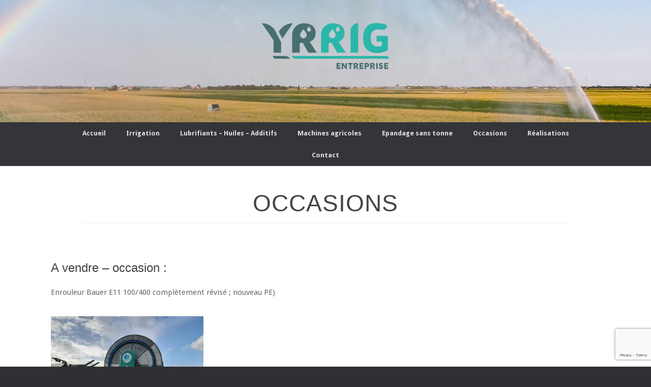

--- FILE ---
content_type: text/html; charset=utf-8
request_url: https://www.google.com/recaptcha/api2/anchor?ar=1&k=6Le4duMZAAAAANmPUfmiwHEKismsC3QAAvmK1kcN&co=aHR0cHM6Ly93d3cueXZlc3Jhc2UuYmU6NDQz&hl=en&v=PoyoqOPhxBO7pBk68S4YbpHZ&size=invisible&anchor-ms=20000&execute-ms=30000&cb=nfqfizfttj6w
body_size: 48899
content:
<!DOCTYPE HTML><html dir="ltr" lang="en"><head><meta http-equiv="Content-Type" content="text/html; charset=UTF-8">
<meta http-equiv="X-UA-Compatible" content="IE=edge">
<title>reCAPTCHA</title>
<style type="text/css">
/* cyrillic-ext */
@font-face {
  font-family: 'Roboto';
  font-style: normal;
  font-weight: 400;
  font-stretch: 100%;
  src: url(//fonts.gstatic.com/s/roboto/v48/KFO7CnqEu92Fr1ME7kSn66aGLdTylUAMa3GUBHMdazTgWw.woff2) format('woff2');
  unicode-range: U+0460-052F, U+1C80-1C8A, U+20B4, U+2DE0-2DFF, U+A640-A69F, U+FE2E-FE2F;
}
/* cyrillic */
@font-face {
  font-family: 'Roboto';
  font-style: normal;
  font-weight: 400;
  font-stretch: 100%;
  src: url(//fonts.gstatic.com/s/roboto/v48/KFO7CnqEu92Fr1ME7kSn66aGLdTylUAMa3iUBHMdazTgWw.woff2) format('woff2');
  unicode-range: U+0301, U+0400-045F, U+0490-0491, U+04B0-04B1, U+2116;
}
/* greek-ext */
@font-face {
  font-family: 'Roboto';
  font-style: normal;
  font-weight: 400;
  font-stretch: 100%;
  src: url(//fonts.gstatic.com/s/roboto/v48/KFO7CnqEu92Fr1ME7kSn66aGLdTylUAMa3CUBHMdazTgWw.woff2) format('woff2');
  unicode-range: U+1F00-1FFF;
}
/* greek */
@font-face {
  font-family: 'Roboto';
  font-style: normal;
  font-weight: 400;
  font-stretch: 100%;
  src: url(//fonts.gstatic.com/s/roboto/v48/KFO7CnqEu92Fr1ME7kSn66aGLdTylUAMa3-UBHMdazTgWw.woff2) format('woff2');
  unicode-range: U+0370-0377, U+037A-037F, U+0384-038A, U+038C, U+038E-03A1, U+03A3-03FF;
}
/* math */
@font-face {
  font-family: 'Roboto';
  font-style: normal;
  font-weight: 400;
  font-stretch: 100%;
  src: url(//fonts.gstatic.com/s/roboto/v48/KFO7CnqEu92Fr1ME7kSn66aGLdTylUAMawCUBHMdazTgWw.woff2) format('woff2');
  unicode-range: U+0302-0303, U+0305, U+0307-0308, U+0310, U+0312, U+0315, U+031A, U+0326-0327, U+032C, U+032F-0330, U+0332-0333, U+0338, U+033A, U+0346, U+034D, U+0391-03A1, U+03A3-03A9, U+03B1-03C9, U+03D1, U+03D5-03D6, U+03F0-03F1, U+03F4-03F5, U+2016-2017, U+2034-2038, U+203C, U+2040, U+2043, U+2047, U+2050, U+2057, U+205F, U+2070-2071, U+2074-208E, U+2090-209C, U+20D0-20DC, U+20E1, U+20E5-20EF, U+2100-2112, U+2114-2115, U+2117-2121, U+2123-214F, U+2190, U+2192, U+2194-21AE, U+21B0-21E5, U+21F1-21F2, U+21F4-2211, U+2213-2214, U+2216-22FF, U+2308-230B, U+2310, U+2319, U+231C-2321, U+2336-237A, U+237C, U+2395, U+239B-23B7, U+23D0, U+23DC-23E1, U+2474-2475, U+25AF, U+25B3, U+25B7, U+25BD, U+25C1, U+25CA, U+25CC, U+25FB, U+266D-266F, U+27C0-27FF, U+2900-2AFF, U+2B0E-2B11, U+2B30-2B4C, U+2BFE, U+3030, U+FF5B, U+FF5D, U+1D400-1D7FF, U+1EE00-1EEFF;
}
/* symbols */
@font-face {
  font-family: 'Roboto';
  font-style: normal;
  font-weight: 400;
  font-stretch: 100%;
  src: url(//fonts.gstatic.com/s/roboto/v48/KFO7CnqEu92Fr1ME7kSn66aGLdTylUAMaxKUBHMdazTgWw.woff2) format('woff2');
  unicode-range: U+0001-000C, U+000E-001F, U+007F-009F, U+20DD-20E0, U+20E2-20E4, U+2150-218F, U+2190, U+2192, U+2194-2199, U+21AF, U+21E6-21F0, U+21F3, U+2218-2219, U+2299, U+22C4-22C6, U+2300-243F, U+2440-244A, U+2460-24FF, U+25A0-27BF, U+2800-28FF, U+2921-2922, U+2981, U+29BF, U+29EB, U+2B00-2BFF, U+4DC0-4DFF, U+FFF9-FFFB, U+10140-1018E, U+10190-1019C, U+101A0, U+101D0-101FD, U+102E0-102FB, U+10E60-10E7E, U+1D2C0-1D2D3, U+1D2E0-1D37F, U+1F000-1F0FF, U+1F100-1F1AD, U+1F1E6-1F1FF, U+1F30D-1F30F, U+1F315, U+1F31C, U+1F31E, U+1F320-1F32C, U+1F336, U+1F378, U+1F37D, U+1F382, U+1F393-1F39F, U+1F3A7-1F3A8, U+1F3AC-1F3AF, U+1F3C2, U+1F3C4-1F3C6, U+1F3CA-1F3CE, U+1F3D4-1F3E0, U+1F3ED, U+1F3F1-1F3F3, U+1F3F5-1F3F7, U+1F408, U+1F415, U+1F41F, U+1F426, U+1F43F, U+1F441-1F442, U+1F444, U+1F446-1F449, U+1F44C-1F44E, U+1F453, U+1F46A, U+1F47D, U+1F4A3, U+1F4B0, U+1F4B3, U+1F4B9, U+1F4BB, U+1F4BF, U+1F4C8-1F4CB, U+1F4D6, U+1F4DA, U+1F4DF, U+1F4E3-1F4E6, U+1F4EA-1F4ED, U+1F4F7, U+1F4F9-1F4FB, U+1F4FD-1F4FE, U+1F503, U+1F507-1F50B, U+1F50D, U+1F512-1F513, U+1F53E-1F54A, U+1F54F-1F5FA, U+1F610, U+1F650-1F67F, U+1F687, U+1F68D, U+1F691, U+1F694, U+1F698, U+1F6AD, U+1F6B2, U+1F6B9-1F6BA, U+1F6BC, U+1F6C6-1F6CF, U+1F6D3-1F6D7, U+1F6E0-1F6EA, U+1F6F0-1F6F3, U+1F6F7-1F6FC, U+1F700-1F7FF, U+1F800-1F80B, U+1F810-1F847, U+1F850-1F859, U+1F860-1F887, U+1F890-1F8AD, U+1F8B0-1F8BB, U+1F8C0-1F8C1, U+1F900-1F90B, U+1F93B, U+1F946, U+1F984, U+1F996, U+1F9E9, U+1FA00-1FA6F, U+1FA70-1FA7C, U+1FA80-1FA89, U+1FA8F-1FAC6, U+1FACE-1FADC, U+1FADF-1FAE9, U+1FAF0-1FAF8, U+1FB00-1FBFF;
}
/* vietnamese */
@font-face {
  font-family: 'Roboto';
  font-style: normal;
  font-weight: 400;
  font-stretch: 100%;
  src: url(//fonts.gstatic.com/s/roboto/v48/KFO7CnqEu92Fr1ME7kSn66aGLdTylUAMa3OUBHMdazTgWw.woff2) format('woff2');
  unicode-range: U+0102-0103, U+0110-0111, U+0128-0129, U+0168-0169, U+01A0-01A1, U+01AF-01B0, U+0300-0301, U+0303-0304, U+0308-0309, U+0323, U+0329, U+1EA0-1EF9, U+20AB;
}
/* latin-ext */
@font-face {
  font-family: 'Roboto';
  font-style: normal;
  font-weight: 400;
  font-stretch: 100%;
  src: url(//fonts.gstatic.com/s/roboto/v48/KFO7CnqEu92Fr1ME7kSn66aGLdTylUAMa3KUBHMdazTgWw.woff2) format('woff2');
  unicode-range: U+0100-02BA, U+02BD-02C5, U+02C7-02CC, U+02CE-02D7, U+02DD-02FF, U+0304, U+0308, U+0329, U+1D00-1DBF, U+1E00-1E9F, U+1EF2-1EFF, U+2020, U+20A0-20AB, U+20AD-20C0, U+2113, U+2C60-2C7F, U+A720-A7FF;
}
/* latin */
@font-face {
  font-family: 'Roboto';
  font-style: normal;
  font-weight: 400;
  font-stretch: 100%;
  src: url(//fonts.gstatic.com/s/roboto/v48/KFO7CnqEu92Fr1ME7kSn66aGLdTylUAMa3yUBHMdazQ.woff2) format('woff2');
  unicode-range: U+0000-00FF, U+0131, U+0152-0153, U+02BB-02BC, U+02C6, U+02DA, U+02DC, U+0304, U+0308, U+0329, U+2000-206F, U+20AC, U+2122, U+2191, U+2193, U+2212, U+2215, U+FEFF, U+FFFD;
}
/* cyrillic-ext */
@font-face {
  font-family: 'Roboto';
  font-style: normal;
  font-weight: 500;
  font-stretch: 100%;
  src: url(//fonts.gstatic.com/s/roboto/v48/KFO7CnqEu92Fr1ME7kSn66aGLdTylUAMa3GUBHMdazTgWw.woff2) format('woff2');
  unicode-range: U+0460-052F, U+1C80-1C8A, U+20B4, U+2DE0-2DFF, U+A640-A69F, U+FE2E-FE2F;
}
/* cyrillic */
@font-face {
  font-family: 'Roboto';
  font-style: normal;
  font-weight: 500;
  font-stretch: 100%;
  src: url(//fonts.gstatic.com/s/roboto/v48/KFO7CnqEu92Fr1ME7kSn66aGLdTylUAMa3iUBHMdazTgWw.woff2) format('woff2');
  unicode-range: U+0301, U+0400-045F, U+0490-0491, U+04B0-04B1, U+2116;
}
/* greek-ext */
@font-face {
  font-family: 'Roboto';
  font-style: normal;
  font-weight: 500;
  font-stretch: 100%;
  src: url(//fonts.gstatic.com/s/roboto/v48/KFO7CnqEu92Fr1ME7kSn66aGLdTylUAMa3CUBHMdazTgWw.woff2) format('woff2');
  unicode-range: U+1F00-1FFF;
}
/* greek */
@font-face {
  font-family: 'Roboto';
  font-style: normal;
  font-weight: 500;
  font-stretch: 100%;
  src: url(//fonts.gstatic.com/s/roboto/v48/KFO7CnqEu92Fr1ME7kSn66aGLdTylUAMa3-UBHMdazTgWw.woff2) format('woff2');
  unicode-range: U+0370-0377, U+037A-037F, U+0384-038A, U+038C, U+038E-03A1, U+03A3-03FF;
}
/* math */
@font-face {
  font-family: 'Roboto';
  font-style: normal;
  font-weight: 500;
  font-stretch: 100%;
  src: url(//fonts.gstatic.com/s/roboto/v48/KFO7CnqEu92Fr1ME7kSn66aGLdTylUAMawCUBHMdazTgWw.woff2) format('woff2');
  unicode-range: U+0302-0303, U+0305, U+0307-0308, U+0310, U+0312, U+0315, U+031A, U+0326-0327, U+032C, U+032F-0330, U+0332-0333, U+0338, U+033A, U+0346, U+034D, U+0391-03A1, U+03A3-03A9, U+03B1-03C9, U+03D1, U+03D5-03D6, U+03F0-03F1, U+03F4-03F5, U+2016-2017, U+2034-2038, U+203C, U+2040, U+2043, U+2047, U+2050, U+2057, U+205F, U+2070-2071, U+2074-208E, U+2090-209C, U+20D0-20DC, U+20E1, U+20E5-20EF, U+2100-2112, U+2114-2115, U+2117-2121, U+2123-214F, U+2190, U+2192, U+2194-21AE, U+21B0-21E5, U+21F1-21F2, U+21F4-2211, U+2213-2214, U+2216-22FF, U+2308-230B, U+2310, U+2319, U+231C-2321, U+2336-237A, U+237C, U+2395, U+239B-23B7, U+23D0, U+23DC-23E1, U+2474-2475, U+25AF, U+25B3, U+25B7, U+25BD, U+25C1, U+25CA, U+25CC, U+25FB, U+266D-266F, U+27C0-27FF, U+2900-2AFF, U+2B0E-2B11, U+2B30-2B4C, U+2BFE, U+3030, U+FF5B, U+FF5D, U+1D400-1D7FF, U+1EE00-1EEFF;
}
/* symbols */
@font-face {
  font-family: 'Roboto';
  font-style: normal;
  font-weight: 500;
  font-stretch: 100%;
  src: url(//fonts.gstatic.com/s/roboto/v48/KFO7CnqEu92Fr1ME7kSn66aGLdTylUAMaxKUBHMdazTgWw.woff2) format('woff2');
  unicode-range: U+0001-000C, U+000E-001F, U+007F-009F, U+20DD-20E0, U+20E2-20E4, U+2150-218F, U+2190, U+2192, U+2194-2199, U+21AF, U+21E6-21F0, U+21F3, U+2218-2219, U+2299, U+22C4-22C6, U+2300-243F, U+2440-244A, U+2460-24FF, U+25A0-27BF, U+2800-28FF, U+2921-2922, U+2981, U+29BF, U+29EB, U+2B00-2BFF, U+4DC0-4DFF, U+FFF9-FFFB, U+10140-1018E, U+10190-1019C, U+101A0, U+101D0-101FD, U+102E0-102FB, U+10E60-10E7E, U+1D2C0-1D2D3, U+1D2E0-1D37F, U+1F000-1F0FF, U+1F100-1F1AD, U+1F1E6-1F1FF, U+1F30D-1F30F, U+1F315, U+1F31C, U+1F31E, U+1F320-1F32C, U+1F336, U+1F378, U+1F37D, U+1F382, U+1F393-1F39F, U+1F3A7-1F3A8, U+1F3AC-1F3AF, U+1F3C2, U+1F3C4-1F3C6, U+1F3CA-1F3CE, U+1F3D4-1F3E0, U+1F3ED, U+1F3F1-1F3F3, U+1F3F5-1F3F7, U+1F408, U+1F415, U+1F41F, U+1F426, U+1F43F, U+1F441-1F442, U+1F444, U+1F446-1F449, U+1F44C-1F44E, U+1F453, U+1F46A, U+1F47D, U+1F4A3, U+1F4B0, U+1F4B3, U+1F4B9, U+1F4BB, U+1F4BF, U+1F4C8-1F4CB, U+1F4D6, U+1F4DA, U+1F4DF, U+1F4E3-1F4E6, U+1F4EA-1F4ED, U+1F4F7, U+1F4F9-1F4FB, U+1F4FD-1F4FE, U+1F503, U+1F507-1F50B, U+1F50D, U+1F512-1F513, U+1F53E-1F54A, U+1F54F-1F5FA, U+1F610, U+1F650-1F67F, U+1F687, U+1F68D, U+1F691, U+1F694, U+1F698, U+1F6AD, U+1F6B2, U+1F6B9-1F6BA, U+1F6BC, U+1F6C6-1F6CF, U+1F6D3-1F6D7, U+1F6E0-1F6EA, U+1F6F0-1F6F3, U+1F6F7-1F6FC, U+1F700-1F7FF, U+1F800-1F80B, U+1F810-1F847, U+1F850-1F859, U+1F860-1F887, U+1F890-1F8AD, U+1F8B0-1F8BB, U+1F8C0-1F8C1, U+1F900-1F90B, U+1F93B, U+1F946, U+1F984, U+1F996, U+1F9E9, U+1FA00-1FA6F, U+1FA70-1FA7C, U+1FA80-1FA89, U+1FA8F-1FAC6, U+1FACE-1FADC, U+1FADF-1FAE9, U+1FAF0-1FAF8, U+1FB00-1FBFF;
}
/* vietnamese */
@font-face {
  font-family: 'Roboto';
  font-style: normal;
  font-weight: 500;
  font-stretch: 100%;
  src: url(//fonts.gstatic.com/s/roboto/v48/KFO7CnqEu92Fr1ME7kSn66aGLdTylUAMa3OUBHMdazTgWw.woff2) format('woff2');
  unicode-range: U+0102-0103, U+0110-0111, U+0128-0129, U+0168-0169, U+01A0-01A1, U+01AF-01B0, U+0300-0301, U+0303-0304, U+0308-0309, U+0323, U+0329, U+1EA0-1EF9, U+20AB;
}
/* latin-ext */
@font-face {
  font-family: 'Roboto';
  font-style: normal;
  font-weight: 500;
  font-stretch: 100%;
  src: url(//fonts.gstatic.com/s/roboto/v48/KFO7CnqEu92Fr1ME7kSn66aGLdTylUAMa3KUBHMdazTgWw.woff2) format('woff2');
  unicode-range: U+0100-02BA, U+02BD-02C5, U+02C7-02CC, U+02CE-02D7, U+02DD-02FF, U+0304, U+0308, U+0329, U+1D00-1DBF, U+1E00-1E9F, U+1EF2-1EFF, U+2020, U+20A0-20AB, U+20AD-20C0, U+2113, U+2C60-2C7F, U+A720-A7FF;
}
/* latin */
@font-face {
  font-family: 'Roboto';
  font-style: normal;
  font-weight: 500;
  font-stretch: 100%;
  src: url(//fonts.gstatic.com/s/roboto/v48/KFO7CnqEu92Fr1ME7kSn66aGLdTylUAMa3yUBHMdazQ.woff2) format('woff2');
  unicode-range: U+0000-00FF, U+0131, U+0152-0153, U+02BB-02BC, U+02C6, U+02DA, U+02DC, U+0304, U+0308, U+0329, U+2000-206F, U+20AC, U+2122, U+2191, U+2193, U+2212, U+2215, U+FEFF, U+FFFD;
}
/* cyrillic-ext */
@font-face {
  font-family: 'Roboto';
  font-style: normal;
  font-weight: 900;
  font-stretch: 100%;
  src: url(//fonts.gstatic.com/s/roboto/v48/KFO7CnqEu92Fr1ME7kSn66aGLdTylUAMa3GUBHMdazTgWw.woff2) format('woff2');
  unicode-range: U+0460-052F, U+1C80-1C8A, U+20B4, U+2DE0-2DFF, U+A640-A69F, U+FE2E-FE2F;
}
/* cyrillic */
@font-face {
  font-family: 'Roboto';
  font-style: normal;
  font-weight: 900;
  font-stretch: 100%;
  src: url(//fonts.gstatic.com/s/roboto/v48/KFO7CnqEu92Fr1ME7kSn66aGLdTylUAMa3iUBHMdazTgWw.woff2) format('woff2');
  unicode-range: U+0301, U+0400-045F, U+0490-0491, U+04B0-04B1, U+2116;
}
/* greek-ext */
@font-face {
  font-family: 'Roboto';
  font-style: normal;
  font-weight: 900;
  font-stretch: 100%;
  src: url(//fonts.gstatic.com/s/roboto/v48/KFO7CnqEu92Fr1ME7kSn66aGLdTylUAMa3CUBHMdazTgWw.woff2) format('woff2');
  unicode-range: U+1F00-1FFF;
}
/* greek */
@font-face {
  font-family: 'Roboto';
  font-style: normal;
  font-weight: 900;
  font-stretch: 100%;
  src: url(//fonts.gstatic.com/s/roboto/v48/KFO7CnqEu92Fr1ME7kSn66aGLdTylUAMa3-UBHMdazTgWw.woff2) format('woff2');
  unicode-range: U+0370-0377, U+037A-037F, U+0384-038A, U+038C, U+038E-03A1, U+03A3-03FF;
}
/* math */
@font-face {
  font-family: 'Roboto';
  font-style: normal;
  font-weight: 900;
  font-stretch: 100%;
  src: url(//fonts.gstatic.com/s/roboto/v48/KFO7CnqEu92Fr1ME7kSn66aGLdTylUAMawCUBHMdazTgWw.woff2) format('woff2');
  unicode-range: U+0302-0303, U+0305, U+0307-0308, U+0310, U+0312, U+0315, U+031A, U+0326-0327, U+032C, U+032F-0330, U+0332-0333, U+0338, U+033A, U+0346, U+034D, U+0391-03A1, U+03A3-03A9, U+03B1-03C9, U+03D1, U+03D5-03D6, U+03F0-03F1, U+03F4-03F5, U+2016-2017, U+2034-2038, U+203C, U+2040, U+2043, U+2047, U+2050, U+2057, U+205F, U+2070-2071, U+2074-208E, U+2090-209C, U+20D0-20DC, U+20E1, U+20E5-20EF, U+2100-2112, U+2114-2115, U+2117-2121, U+2123-214F, U+2190, U+2192, U+2194-21AE, U+21B0-21E5, U+21F1-21F2, U+21F4-2211, U+2213-2214, U+2216-22FF, U+2308-230B, U+2310, U+2319, U+231C-2321, U+2336-237A, U+237C, U+2395, U+239B-23B7, U+23D0, U+23DC-23E1, U+2474-2475, U+25AF, U+25B3, U+25B7, U+25BD, U+25C1, U+25CA, U+25CC, U+25FB, U+266D-266F, U+27C0-27FF, U+2900-2AFF, U+2B0E-2B11, U+2B30-2B4C, U+2BFE, U+3030, U+FF5B, U+FF5D, U+1D400-1D7FF, U+1EE00-1EEFF;
}
/* symbols */
@font-face {
  font-family: 'Roboto';
  font-style: normal;
  font-weight: 900;
  font-stretch: 100%;
  src: url(//fonts.gstatic.com/s/roboto/v48/KFO7CnqEu92Fr1ME7kSn66aGLdTylUAMaxKUBHMdazTgWw.woff2) format('woff2');
  unicode-range: U+0001-000C, U+000E-001F, U+007F-009F, U+20DD-20E0, U+20E2-20E4, U+2150-218F, U+2190, U+2192, U+2194-2199, U+21AF, U+21E6-21F0, U+21F3, U+2218-2219, U+2299, U+22C4-22C6, U+2300-243F, U+2440-244A, U+2460-24FF, U+25A0-27BF, U+2800-28FF, U+2921-2922, U+2981, U+29BF, U+29EB, U+2B00-2BFF, U+4DC0-4DFF, U+FFF9-FFFB, U+10140-1018E, U+10190-1019C, U+101A0, U+101D0-101FD, U+102E0-102FB, U+10E60-10E7E, U+1D2C0-1D2D3, U+1D2E0-1D37F, U+1F000-1F0FF, U+1F100-1F1AD, U+1F1E6-1F1FF, U+1F30D-1F30F, U+1F315, U+1F31C, U+1F31E, U+1F320-1F32C, U+1F336, U+1F378, U+1F37D, U+1F382, U+1F393-1F39F, U+1F3A7-1F3A8, U+1F3AC-1F3AF, U+1F3C2, U+1F3C4-1F3C6, U+1F3CA-1F3CE, U+1F3D4-1F3E0, U+1F3ED, U+1F3F1-1F3F3, U+1F3F5-1F3F7, U+1F408, U+1F415, U+1F41F, U+1F426, U+1F43F, U+1F441-1F442, U+1F444, U+1F446-1F449, U+1F44C-1F44E, U+1F453, U+1F46A, U+1F47D, U+1F4A3, U+1F4B0, U+1F4B3, U+1F4B9, U+1F4BB, U+1F4BF, U+1F4C8-1F4CB, U+1F4D6, U+1F4DA, U+1F4DF, U+1F4E3-1F4E6, U+1F4EA-1F4ED, U+1F4F7, U+1F4F9-1F4FB, U+1F4FD-1F4FE, U+1F503, U+1F507-1F50B, U+1F50D, U+1F512-1F513, U+1F53E-1F54A, U+1F54F-1F5FA, U+1F610, U+1F650-1F67F, U+1F687, U+1F68D, U+1F691, U+1F694, U+1F698, U+1F6AD, U+1F6B2, U+1F6B9-1F6BA, U+1F6BC, U+1F6C6-1F6CF, U+1F6D3-1F6D7, U+1F6E0-1F6EA, U+1F6F0-1F6F3, U+1F6F7-1F6FC, U+1F700-1F7FF, U+1F800-1F80B, U+1F810-1F847, U+1F850-1F859, U+1F860-1F887, U+1F890-1F8AD, U+1F8B0-1F8BB, U+1F8C0-1F8C1, U+1F900-1F90B, U+1F93B, U+1F946, U+1F984, U+1F996, U+1F9E9, U+1FA00-1FA6F, U+1FA70-1FA7C, U+1FA80-1FA89, U+1FA8F-1FAC6, U+1FACE-1FADC, U+1FADF-1FAE9, U+1FAF0-1FAF8, U+1FB00-1FBFF;
}
/* vietnamese */
@font-face {
  font-family: 'Roboto';
  font-style: normal;
  font-weight: 900;
  font-stretch: 100%;
  src: url(//fonts.gstatic.com/s/roboto/v48/KFO7CnqEu92Fr1ME7kSn66aGLdTylUAMa3OUBHMdazTgWw.woff2) format('woff2');
  unicode-range: U+0102-0103, U+0110-0111, U+0128-0129, U+0168-0169, U+01A0-01A1, U+01AF-01B0, U+0300-0301, U+0303-0304, U+0308-0309, U+0323, U+0329, U+1EA0-1EF9, U+20AB;
}
/* latin-ext */
@font-face {
  font-family: 'Roboto';
  font-style: normal;
  font-weight: 900;
  font-stretch: 100%;
  src: url(//fonts.gstatic.com/s/roboto/v48/KFO7CnqEu92Fr1ME7kSn66aGLdTylUAMa3KUBHMdazTgWw.woff2) format('woff2');
  unicode-range: U+0100-02BA, U+02BD-02C5, U+02C7-02CC, U+02CE-02D7, U+02DD-02FF, U+0304, U+0308, U+0329, U+1D00-1DBF, U+1E00-1E9F, U+1EF2-1EFF, U+2020, U+20A0-20AB, U+20AD-20C0, U+2113, U+2C60-2C7F, U+A720-A7FF;
}
/* latin */
@font-face {
  font-family: 'Roboto';
  font-style: normal;
  font-weight: 900;
  font-stretch: 100%;
  src: url(//fonts.gstatic.com/s/roboto/v48/KFO7CnqEu92Fr1ME7kSn66aGLdTylUAMa3yUBHMdazQ.woff2) format('woff2');
  unicode-range: U+0000-00FF, U+0131, U+0152-0153, U+02BB-02BC, U+02C6, U+02DA, U+02DC, U+0304, U+0308, U+0329, U+2000-206F, U+20AC, U+2122, U+2191, U+2193, U+2212, U+2215, U+FEFF, U+FFFD;
}

</style>
<link rel="stylesheet" type="text/css" href="https://www.gstatic.com/recaptcha/releases/PoyoqOPhxBO7pBk68S4YbpHZ/styles__ltr.css">
<script nonce="EIQzeE5qnvIxV2-uIwF0OA" type="text/javascript">window['__recaptcha_api'] = 'https://www.google.com/recaptcha/api2/';</script>
<script type="text/javascript" src="https://www.gstatic.com/recaptcha/releases/PoyoqOPhxBO7pBk68S4YbpHZ/recaptcha__en.js" nonce="EIQzeE5qnvIxV2-uIwF0OA">
      
    </script></head>
<body><div id="rc-anchor-alert" class="rc-anchor-alert"></div>
<input type="hidden" id="recaptcha-token" value="[base64]">
<script type="text/javascript" nonce="EIQzeE5qnvIxV2-uIwF0OA">
      recaptcha.anchor.Main.init("[\x22ainput\x22,[\x22bgdata\x22,\x22\x22,\[base64]/[base64]/[base64]/KE4oMTI0LHYsdi5HKSxMWihsLHYpKTpOKDEyNCx2LGwpLFYpLHYpLFQpKSxGKDE3MSx2KX0scjc9ZnVuY3Rpb24obCl7cmV0dXJuIGx9LEM9ZnVuY3Rpb24obCxWLHYpe04odixsLFYpLFZbYWtdPTI3OTZ9LG49ZnVuY3Rpb24obCxWKXtWLlg9KChWLlg/[base64]/[base64]/[base64]/[base64]/[base64]/[base64]/[base64]/[base64]/[base64]/[base64]/[base64]\\u003d\x22,\[base64]\\u003d\\u003d\x22,\x22w6nChsKAI07DpRJrVAPCpADDr8KPwrXCujjCmsKfw6fCllXCkDLDkGszT8OTBH0wIFPDki9WS24Mwo3Ck8OkAEhQazfClcOGwp8nIhYAViDCpMOBwo3DkMKpw4TCoAfDlsORw4nCsnxmwojDoMOewoXCpsKCamPDiMK/[base64]/DrTZxJcK4KC/[base64]/[base64]/w5fCicOUKsOXYl8awqjDkMK3w4PDlsOPwoU0w6zDrcOtOcK0w67CksO+ZgAkw5rChFXCiCPCrX/CgQ3CunjCg2wLVEkEwoBiwozDsUJDwqfCucO4wpLDkcOkwrcWwoo6FMOAwrZDJ1QFw6ZyGcOtwrlsw7Y0GnAww5gZdS3CusO7Ny5+wr3DsAzDlsKCwoHCmcKbwq7Di8KFH8KZVcKawp07JjxVMCzCocKXUMObYsKpM8Kgwo/[base64]/aAzDq8OoHxXCkCnDisKxZDfCmCZ3wrhbwrrCssOkDTTDo8Kuw65Ww4PCsnDDkxPCh8KBCy0cacOpT8Kvw73DkMK5asOcQihFKQ0pwoHCvEfCksOjwpnCm8OaUMO8DlfDhDVRwoTCl8O5wrXDjsOzEx/[base64]/DjgEvV1Juw53DgGpYZcKtRcK2ewDCjsOcwqnDuhfDsMO0NWbDnMK8wo9Pw5w2SRF8WA3DssOdKMOwXE9oOsO8w41YwpbDlQzDj3UswrjCgMO9OMOPKUDDhgdiw6t3wpbDusKjeWjChVdbJMORworDtMOzfsOcw4LCjmzDgD4/esKMQAF9ccKBW8KCwrw9w4gVwqXClMKPw6zCul0Ww7rCsHlNbMOWwogWA8KGP2gQbMOjw7bDssOCw4rCl3LCusKwwq/DhHLDjnvDlTLDs8KZM03DiBLCnyPDoTVZwp9Owo92wo7DnhUJwobClF9pw5nDkDjCp1PCkjLDqsK8w6kRw57DgMKiOCvCjE3DsRdgDFDDm8Ozwp3ClsOFM8K+w5wCwp7Dqh4nw7PCq1FlTsKwwp/CmMKYEsKywowQwqnDtMOZasKwwp/CmyvCuMO/MVxAIzZfw6vCgyDCpsK8wpR3w4XCp8KBwrPClcKnw6MTCBghwowCwrRbFiQhZcKUAX3CsS4GesOzwqgzw6p9wrjClS3CmMKHFHTDtMKmwrhsw4UrG8O9wrvDu1Z0DcOWwo5+dT3ChFVrwoXDmxHDiMKZKcK0EsOAN8OTw7Uawq3CgsOuYsO+woLCtsOHeFAbwrgawo/DqcOfe8O3woZBwrnDl8KXwrcEe0TCnsKkdcOtGMOeQXl7w5FyaTcRwqXDl8K5woR9X8KqIMKQKMK3wpDDqm7CixItw4HCsMOQw4DDrmHCpk8aw7MEbUrCiXRYaMONw65Sw43Dg8OPSCAkKsOyCMOiworDlsKew6PCj8O6dAXDoMOAHMK5w7XDsQ/CoMKWAFILwp4TwqjCucKHw6IpC8KDZE/DrMKZw5HCqn3DqMOXccKLwoxRKgY8PChOGQR1wqnDkMK/f1V3w7HDlysPwqZyVMKNw7jCmcOEw6HDqkM6Xh8JUy11SzYNwrDCgRBVFMOWw4QDw63DtDdwfMO8MsK/YcKxwoTCiMOgeW8AUAbDulEhMsOZBSXDmig/w6bCtMKEQsKdw5XDl0fCgsKywoFSwqRHYcKswqHCjsKYw7Z2wo3CosKTwo7CgBDDpR/CpXbCpMKZw5DDnxLCiMOow5rDm8KVIXc1w6l2w51CbMOebwfDisKjYRLDpsO0IW3CmBvCu8K+BcOkbl0IwprCkUc6w6oLwoI4wpHCqg7DvMKwHsKlw55PFzgSA8O3acKTD2vCrHBpw6xEYX9rw5/Ct8KYU2PCrnLDpMKVAUrDmsOWaRB0EsKSw47DnBdcw4HDoMObw4PCtVogVMOyUQAdayYBw5cHVnBXdMKtw6lIEGtwQxTDucKvwq/DmsK/w4NlIA97wpXDjxTDhwfDr8Otwo4BEcODJ3x6w7l+LcKgwqACP8Okw48OwpnDonTCssOJHcKYe8KvHsKAUcKFR8OmwqJuQlHDnU/CtCQXwphlw5E6I0gJM8K6McOpMcO0cMOESsO0wrTCuXfCkcKhwr8wSsO/KMK3woMgDcKZFcKrwpbDlTU+wqcydxjDpsKIacO3E8K9wqBFw4zCssO4MUVLSMKFIcOjWcKVCDAgbcKow4bCt0nClMOxwrZkT8OlO0IHV8OIwpXDgMOVT8O/woYdIsOlw7cocmXDoFXDu8OfwpBWQ8K3w5prMAIOwqACUMKDH8Oiwrc0Y8K9biwpwqzCs8Kjwot0w4LDicKnBlHCmFjCt2sjJsKCw7oLwo3Cskl6bkswKUp5wpwKCGVJPcOdKU06PCXCk8OidMKBw4PDt8O6w7rCjTAcJsOVwrnDuT0ZNsOYw5oBHHTCtVtxRmkcw4/[base64]/Dpx7CisKoK8Kyw7g0w4/DsDAFVTjChMOCEH5jBsKQHTtLBiHDrh3CtcOAw57DrhE/MyAHJCrCjMOgX8KIZHAXw40XDMOhw5lyBsOKHMOvwqBuMVVRwrrDlsOmfhHDqcOFwo5+w43CpMOpwrnDvxvDncO/[base64]/Dv8K1LGxTwpLCplggfGNiVsO0SAVtw7/DgHbCn0FLV8KOfsKRVj/[base64]/DsEbDoy3CnVcHFX7DgsKRwr5aJcKdw5MFO8ORSsKRw6UTSDDDm1vCrRzDrGTCjsOzPSXDpBkxw4nDphvCvcO3Oy0ew5bCscK4w6k/[base64]/DlmRqw5k9RWfCnmgxa8Ojw7U0w4HCnMKQecOIPwjDi194wr/CnsKFTWdRw5/CrlUWwo7CsGLDqMOUwqYqOMOLwoJkR8OKDhDDsT1iwrBiw59MwovCojrDiMKzDFnDr2TDn0TDthnCgVx8wps8Z3rCik7CigkHBcKcw4nDkcOaUxzDpE5cw6XDrsO9wot+M2/DqsKIT8KXPMOAwoZJOk3Cm8KDcjLDj8KLGAhqUsKtw5TCqxPCmcKrw5LCgQHCoBkOwpPDssKIS8KGw5bCvsKiw5HClV3DkUgvOMOaC0XCpGHDi0shHcK/[base64]/CkcOIw44QfCp3IMObVcO9BkkVw44yDcOxw7/DkxRpAT3CgsO7wrVBF8OnZHPDtcOJTkpUw6ptw6PDjkvCqnpODBLCksKgJcKcwqYGdVdbEBtkT8Kgw6lRP8OYNsOaRj1Hw7vDmsKGwqhYEWXCtiLCvsKqKhxJQMKtDiLCgXjCqnh2VRxpw77CsMK/woTCnGXDn8Ogwo8pBsOhw6LCiHXDhMKQdcKcw4o/AsONwovDjA3DnRjCtsOvwrjDhUHCscK4Q8OfwrTCulU0RcOowoNiMcOnXglCe8Kaw4wXwpdCw7vDtXsHwrnDmjJjYnspAsKUBw4wEEfDoXpoVzdwISo2RgLDmRXDoTnDnynCtMOlaBDDtgzCsHVRw4PCgloiw4Vswp7DiG/[base64]/[base64]/Cn8K9UkXCtsOOw7klw6Baw5s4w5g7w5DDj1HChcKqw6/Dm8Kvw67DjsODw7dLwpfDlj/[base64]/CpMKBworCusKCCMO6w6PDkcOPw7LCmU7Ch3oLwoDClcOzwqQ8w6cWw6/Cu8Kjw7wlU8KhAsOXRsK/w4PDg1Ysf2sMw4fCowUuwrPClcOIw5c/F8Onw4gOw5bCisKxw4V8w7sYaxpnecOUwrRNwqY4HwzDgMKvHzUGw4UXDRLCtcOEw6NFZMKHwqjDmm0cwoBsw7TCrVLDsGc+w53DhxkRLUZzJkRuXsKGwr0NwoMSQsO6wrZwwqRFeF3DgsKlw5hiw711CsOTw63DrzwDwp/DnmDDpgFJI3EbwrkAWsKBOMKjw70hw7w1J8KTw5nCgEXCuBPCh8O2wpHCvcOGfCrDvCrCtQBswrYbw45BaQwtwqTCuMKbAGgrdMOBw7UsL18jw4dlEw7DqF5fQsKAwo8JwoNzH8OOTsOveAM7w7fCpyZcVgJ/X8Khw5c7TMOMw7PCpHR6wqrCosOcwo5ow4Jtw4zCjMOhwr3DjcO3SX/[base64]/c0FbwqrDhRPDvHJGLykobsOtwrFFDw1aAMOawrjDjsOACMK9w5FiQ00LFcKuw4srGcOiw77DlsOuW8OkPncjwo3DplXDsMO5DAfCsMObdGAqw4LDvX3DpmHDg18WwoNBwqsow4l/wprCigrDoS3DoihxwqM6w6okw43DjsKzwojCosO/WnXCv8Oyfxoqw4J2wrBtwqJsw4s6aS91w7/CkcOqw6PCosKmwpVNU0l/wqBSbQ/CtcO4wqrCjcOcwqMBwo0rAFF5DgJbXncMw65NwonCh8K6wpTCiCDDkcKqw43Cg3snw7Iww4xWw7nDlCHDp8Kkw6nCo8K+w6bCsV4iRcO7C8Krw5tcJMKiwoHDi8KQCMOPGsOAwobCj0V6w7pKwqLChMOeCsOTS3/DnsOjw4xJwqjDssKjw7rCpU5Hw4PDiMOOwpEvwqDCvwhawoF+GMKRwqrDpsKzAjfCp8OAwo5CRcOVdsKiwoTCmFrDiB9twrzDkFAnw4BlK8ObwoNFCsOtWMOdW1powpppVcO+DMKWL8KWV8K+JcOSRi8QwpVMw57DnsOdw7DCmsKfWcOYE8O/E8KmwrvCml4+MsK2N8KKT8Oxwq4ow53Dg0LCqHF3wrZ0NVHDgGlTWVzCssKEw7xYwosKFsK6McKow5LCnsKiFUPChcOZc8OreAsHFcOVTy5gFcOYw4kMwp/DrgvDgVnDmS9xP3EJbcOLwrbDgMK5RHPDvsK1bsOVIcKiw77Cgi05XD1dwpfCmsKBwrBBw5LDvGXCnynDglc9woTClWnChAHCv1lZw5MqPCpGwozDiWjDv8ODw6zDpXLDlMOFU8OONsKDwpYhQmEZw6FwwrUhaAjDkV/CtnzDphrCmzfCq8KVL8OBw5QxwrLDm0HDkMKnwo5wwovDg8OvD38VEcOGKsKbwpoCwqBOw4s4NnjDghzDlsKTBCLCvMO0XVQVw7NlUMOqwrEPw4M4Jg4+wpvDnzbDh2DDu8KELMKCG37Dv2pkAcK9wr/[base64]/[base64]/CgMK5K8OOBsKHInDDssOCPcOCwoXCjUnCvClvw6HCksKOw5/Dhl3Dgz/[base64]/w7cgZMKMw5MHJBzCmw4mFlbDvSxla8KPHsOHJA0Gw5Qdwq3DoMOEfcObw7nDv8OpXsOAX8OyAcK7wpXCkkzDvAUOZj1/wo3CkcKrdsK6wonChsO0ZUhbFkUPH8KbaGzDpcKpd2/Ck3cid8KIwq3DrcOtw6BXJ8KDDMKbwrgLw7E4OnDCpMOxwo/Cr8KzbSsNw58Aw6XCscKSRMKfPcONT8KLL8KVLksJwrsrXWc4DADCh0J5w5rDgQxjwppHHhBPasOwJsKLwrcOBMKuKBM5wrkFMMOyw48FYMOywocLwph3HTDDusK9w7pjHcOnwqtTbMO/[base64]/DiUvDjMK1IsO1AhPDjlBzWcOtLcKew7fCgVZxX8OHwqLCssKCw5vDgSNFw5pONsKSw74pAGvDny1LXUpCw5oqwqwgZcOYFjpAYcKaWUTDqXwoZcOUw5MWw7jCvcOlT8KJwqrDvMK/wrAnOWjCvcKQwozCh37CsFglwo5Sw4dcw7nDkl7CssOiAcKTw50CGMKZQcK+wqVIC8Odw4p/wq/Cj8K+w67DoHPCg0JsLcOgw6EJfiDClsOLV8K2VsOlCG41dwzCvsO4V2ElbsKNFcKSw5xAbk/DgmZOLzJ1w51uw5M8RsOkcMOIw7XCsAnCrXJMdGjDjQfDpMK6I8KzRB8Zw4wKfyDDgxBRwpssw4XCsMKwKWrCl0/[base64]/DqlDCnlfDvCtjFMKMdcKrw5jDnsKUw73DosO/GcKgw7zClEzDkX3Dgh1FwqVPw6JIwrhTH8Khw6HDnsKWAcKcw6HCpinDlcK0UsKYwpbDs8K3w67DmcKCw6wEwrgSw7NBWTTDhQTDtXQrbcOWYcKgfMO8w7zDiiQ/wq9xOEzDkRECw4ouOAXDgMKiwp/DpMKZw43DoSZrw5zClcKSLcO1w5dcw4oxEsK9w4pqC8Knwp/DvwDCksKMw4nCvQEvG8KgwodSYWzDocKUKmzDisOLOHFsagLDqW/CsVZIw5weJsKhUMKcw4nCl8KsKXPDlsO/wpHDvsKAw5Fcw697V8OIwpzCsMODwpvDqBXCvsOePTgpFGvDj8OtwqAAXTQQwqHDnm5efMKEwr09e8KsTmnCviLCimTDv1wXExXDhMOmwrgSDMO8DzvCssK8FUBTwpPDv8K1woDDqTzDnFJNwpwYKsKuZ8OKaxk4wrnCgTvDmcOFBGrDhW1two/[base64]/CrEhkB8OtL8KBdMK2BsOCWsKHwpMeK3J6FSHCoMK0TC7DvMK4w7fDgR3Cj8OOw7J/SCHDsmDCt3t6wpcoXMKBQsO4wplUVgg1EcOPwqdSCcKcUi3DqgnDpTsmIxccXcK8woFcJcK2wp1rw6xvw5/CikIqw5x/aA7DicO1W8O4OS3DjjlwAEjDlW3Cq8OjVMOcNjgQa1TDisO5wpHDiQrCmx4XwoPCuGXCsMKew7XDqcO+KMOGw6DDhsKoTgAaDMKpw7rDlxx3w7nDgHjDtcKhBnXDh3RLfE84wpjCtXjCqMKXwoXDiGxXwrU/wpFRwq4jfmPDshDDucK+w6rDmcKIGcKLbGZkYBXCgMKxOhPDvXscwprCslpIw4lzO0JmBw5RwrjDu8OUHxQ6wrHCr38Aw7YGwpDDisO/fzPDncKSw4TCjHLDtT9bw5XCsMKQEsOHwrXCksOSw55wwrd8DsKaIMKuPsOjwoXCusKxw5XDsUrCqRrDrcOzaMKUw5fCrcKjcsORwqB1QAbDhA3DiEcKwpXDpw4hwqfDiMO5d8OhV8OHawXDr0fDjcK+LsOfw5JqwpDChcOIwo7DszkmEsO9DVLCoX/CkF/CnUbDj1kcwoQSM8KIw5TDvMKSwqp+Z03CoQ1IKXrCkcOhfcKFczZEwok8XsOiKsOHwr/CuMOMJQ3DpcKawo/DjwpgwoLCosOCT8OdU8OCBgjCj8OrKcOzexJHw4cjwrHCicOVLMOdJMOtwqHCvivCqXoow57DpDPDmyBcwpTCghIsw5ZVGkU6w6Udw4daHU3DuRnCu8K/w4bCoWPDsMKKDcOwDVRRT8KAI8OAw6XCtzjCrcKPZcO3DmHCv8KnwoDCs8KHFDLDlcOiWcKpwrgGwoLCr8OZwrzCh8OcES/[base64]/[base64]/CrMKnVkfDosOIw67DnwBcB3HCksKywptibsKFwqYrwpIAHcKxTjgkEMODw5lNb3Njw7ccSMOowo0MwqhgB8OyMAfDjMOiw6Qaw77CuMOhIMKJwod+YcK1T1rDmX7CqEbCgVBKw4IYbz9RJS/DhwIpMsKvwp1AwoTCmsOcwrvDh10VNsOMY8OiWX5vBcOrw6ALwq3CthIKwrMzwr51wrPCtSZ6ET5NBMKgwr/DtxXCuMKZwpvCvy/Cs2XDj0Yfw6zDlj9cwrbDqzQEY8OZSEBqGMKyWcOKJn/[base64]/IsK3WcODesO/w7/[base64]/DtcKTwrvCkDjCvRcUfE51w5vDijnDsAJpDMOzRMO/[base64]/ChxnDnE16w7XDtnMDw7tIw47Cm8O4KSnCsMOAwphywqjCmGchfhHCiE/Du8KtwrHCg8KdFMOww5xpHsOkw4LCrcOyADvDrkrDt0JowpfDgSrCksK5IhlYIl3CqcOmQcKwUjzCmAnCmMOOw4cQwr7CgAvDtE5Rw7XDhkXCtSvDnMOvfcKMwpLDumgNKk3DmWw5JcO8e8OGd3YuJU3Du1IHZnLDkAl/[base64]/SsKVw7vCpMOcwrEPAgtpw6nCqsKBcsOvwrdyYVDDgF/CmMOTRMKtDmEmwrrDlMKGw6ljXMO1wrMfBMK0w4IQP8O5w7gadcKDYGltwpVYwpjClMKIwozDgMKXZsOYwp3Dn2h+w6TCr1LCksKTdsO1CMKewpo9UcOjD8KSw5I+VcKzw5XDn8Kfb3cLw7d4PsOowo12w5N4w6/Dih/Cn1LCmsKRwqfCp8K/wpXCin7Cj8KUw7LCkcOfacOhB00BJRJFH3DDsXAtw4/CoHrCgsOpdBQMdcOQTynDuBXCuTrDt8KKKsKKWSDDgMKJYhTCoMOVC8OrS3rDtEPDtFPCs09iS8OkwrJ2w5nDhcKVw6/CrgjCrVRCAQRMF21UfcKGMz0mw6XDmMKXCyEhI8O+Mn12wpXDr8OSwrN4w4TDpnfDtSLCmsOXMWLDj3caEnV2eVo3w7kow7/[base64]/[base64]/[base64]/DiAkracKBfhsGw5fCqcOOcMK8clNhw59hIHDCj8OzQgPDpDROwpDCkMKrw7Aow7/[base64]/wpF7wo7DnjZAGQJTw7bDtF4FEsO2w74iwo3Dh8OySDFAPcKQHHbCqkjDscKwV8KlJUTCv8KOwpXClSrCksKcQCEIw41raynCk1UPwphFeMKFwqpPVMOwTSXDijgZw7t5w4/Dq1MvwqB9J8OBCWfCkyHCiF1+Dk1UwppPwpDCmGl5wp55w4I7fnDCksO6JMOhwqnCjlAcbSJ8MRzCvcOLw7bDrMOHw6FyO8KiX0Vbw4nDqTFCwprDqcKLJHPDocKww5xDf3/[base64]/w7nDhnwCwonDu05AwqDDrcKZw7d6w6XDlkM4wrTCsjzCnMKswrZWw6ogcsKoXjV/w4XDpRzCoW/DgWbDv0/CgMKSL18Gw7Avw6vCvDbCtcOcw5QKwrBLLsOiwrfDlMKEwofCgCA2wqvDiMO6Kiwwwq/ClChwREtNw5jCvQgzMHPCmwDCsmjCkMK4wqnDhTXDgn7DnsKpfllIw6TDgsKQwojDhMObIcK3wpQaag/DmDkSwqbDoUIuW8Kxe8K6UwvCtMOxO8O7c8KNwphxwo/ClHfCl8KgdcKVYsO8wqkEK8Ohw69dwqvCn8OFak8tccKkwotOX8K/KE/Dp8O+woZ+YMOYw57CjR7CsgEFwrgqwq9qdMKBUsK3OA7Du2hbccKuwrXDrcKdwqnDkMKew5vDjQHCvH7CjMKawpnCn8KNw5/CtS/[base64]/DsMKdwoY4FC5Bw4UJeMKXXsKDIm8KMEfDgHjCg8KfWMOhLMOfe3PCicKVUsOcdFjCtAvChcOIH8OSwrvDtiIJUUUuwqzDlMKAw4jDs8KVw6vCn8KyPD4rw57CuXjDs8OPw6lyUyzDvsOrbA04wpTDgsKSwpsUw7/Dqm4ww4MCw7RxMmvClx84w5TDv8K1J8Kjw5NkGDF3MTXDvsOACV/CoMKsGFphw6fCtm5owpbDt8KMSsKIw4bDsMOUD1cSAsK0w6ElWcKWY3chZMOaw57CnMKcwrfCocKNG8KkwrYQRsKywrHCnDnDq8OYRDTDniYCw7hNwofCiMK9wqpGeDjDrcOVBjpIEEQ6woLDgkVNw6HCjcKICcOYO0Mqw4YAFsOiwqrCjMOUw6zCv8O/egdjXRBSeCcYwrzDlEZBf8KMwp07woUlHMKKDMO7FMKKw7/DvsKIAsOZwr7ChcKIw44Rw6U9w4dyZcK6YiFDwrbDksKMwo7DhcOcwqPDlWLCv33DuMOIwqdYwrjCusKxacKUwqxXU8Otw7rCnzsaDsK4wqgKw5sPwoXDl8OwwqRGM8KmSsKewqPDtz/CmE/Du3RiawYiP1DCpsKQWsOWJ2VoFnTDlwtRLyBbw4EheG/DhAE8BwzChgF0wplwwqpYHcOtZsOIwqPDn8O1XcKjwrJgEgJMOsKawoPDu8KxwoNTw7l6w6LDk8KjXcO4wrQhV8Kewo4qw5/[base64]/OsOiE8O6RDpPwpjCkzNuwq3DixnDrMOqwrcZXsO+wq5bZ8KnScKzw74SwoTDpsKYWxnCpMKqw5/[base64]/F8KyF3E8w60Kw4lSdMOvZ8O+CD9lwrLClMKDw6TDnihvw4Ejw6DCvcK8wrgwY8OMw6vCgm/[base64]/DnlVhfMKxwp/[base64]/DgWvDo8OiZzcvwoMpWBXCkkw4VsKDFsOmw5LCjDHCu8KuwoLCvsO/WsOEZSfDmAd/w7fDjmHDnMOfw6ZMwpXCpsK2eDfCrA1rwqvDhxhKRkzDosOEwo8uw7nDuiMdKcKzw5c1wr7DhsKDwrjDrEUpwpTCj8Olwqcow6ZAOcOMw4nChcKcY8OdJMK6woPCmcKYw7AEw7/Cj8KswowvIMKrOsOacMKcwq3CokfCn8OSGTnDnErCvFUQwofCi8KbDcOlwq4AwocuDGESwo8rVcKcw4kjOGgxw4EswpLDpX3CvMKKP2MawoLCiTdVJ8OpwrnDs8O4wr3DqkDDi8OCYD5Uw6rCj1BVYcORwqZIw5bCmMOMw7w/w5JBwqvDsmh3Q2jCp8OkO1V5wrjCksOtJ15zw63Cq1LCuF0IIivDrFcsFknDvk3CpGRgMnPDjcO7w7LChDzCnkc2W8OQw70yJsOawqkIwoDCrsOablJ/[base64]/DmsOIwonDhsO5w5YJwpjDrsOUw4rDiHbDo8Kaw7LCmgLCjsKzw43DssO/HgPDjcKxE8OIwqBqXcKWJMOtDsOfM3tWwoA9UcKsC0DDmTXCnEfCiMK1Yg/CgQPCjsOEwobCmhjDmMK6w6pNc1J9w7dOw4UEwoXClMKeU8KbN8KeL0/[base64]/w7/CpHTDisOOWsOnwofCqCp/LwbDr8OzwozCv2PDvzEjwpNlf2/CpsOvwog6fcOcB8KRO3QRw6bDmVwYw4JfeXvCjsOaJkkXwoVLw6LDpMOCw6Ygw63CtMOIRsO/w40Ib1tCDxoJaMO/HsK0wrcSwpUsw49iXsK1fBhkJis4w6DCqRTCrcOQVRc8BToww6PCnB5yXRpfcWHDl0/CrSsHUmImwoDDrkLCpQlhdVQKWAAVFMKrw4xvfhXCgsKfwq8uwrALWsOCNMKJPzRyKMONwqhNwpVsw77CosO2Q8OISXvDmsOwd8K0wr7Crgpcw5vDtGnCvDTCv8OMwr/DqMOJwqERw4QbMCUywqIwfDRHwrjDj8OUPMK1w6PCscKJwp01OsKwTzFQw71uecKYw6Q2w5BBYsOmw69aw54nwrjClsOKPinDsR3CisOSw5/[base64]/[base64]/w785DWDCn3oRbGLDnsKvWcOywq4nwrlSDDVQw43CvcKAOsKmw5lpwrXCksKpDsOjVzhywpEjacKQwo/Chg3Cp8OHb8ONckPDuH9SC8Orwp9Ew5/[base64]/Cm8K2wqzDtFV0ZcK8c8OnAzzCoWsSwo8Vw5dYW8K1wqHDm1vCs2xuUsKcSsK4wqksFnE9CSYpYMK/woHCiATDrcKgwo/[base64]/Cq8O4w4TDq2YWwoltw7sswpUXVcKpWMOJAQ3DmMKtw6AkGC4AScODMDg7EcK4wr5tUcOoH8OBf8KaTiPDhz16D8KUwrQawoPDv8Opw7fCgMKPEhEiw6waGsOJwpXCqMKJK8KJXcKtw7BAwpppwqnCogbChMKYOT0TSF7CumPCvHR9Wm4lBX/DqizDiWrDv8OjQBYPeMKPwrnDhkjCjjrDucKQwq/[base64]/wpImw4HDlsKtAQnClcKgXsO3fhsPUcK7GzLCtgQPwqrDgXHDsFTCjg/DoiPDmFIYwo3DmDTDpcKkCGJBdcKOwqJ5wqUrw7/CnkQzw7licsO8ZTDDrMKjGMOySEHCrjDDvRNTMh82KMOfGcOVw5Adw6BdOMOkwpzDqVQ+OAfDucK/w5J+JsOGClvDq8OXwp7CjMOWwrBdwoYjRnpfOVrCnCLCt2HDkyjCh8KvY8KgZsO5EnXDucOmeR3DrmpGQ0XCpMK8CsOUwoglPHUGRsOTQ8KrwrModsKYw6TDhmIpBg3CnBBPw6w0wovClXDDjiJPw7ZNwp7CkHjCmcKkVMKYwobChy9Swp/[base64]/Cmx87w4N+eQnCvMKbesODw5kJU8OFd8KdN0XCrsO5S8KHw47CoMKjJWFBwrpQw7bCq2hNw6zDuh1Kw4/CpMK5DWd9IyYATMO2En7CpxJpQDolHyfDiwrDqMOZMVV6w4ZyMsKSKMKSBcKzw5NewrHDvwMBHx3Ctjt2UX9uw7RSSivCqMODFk/CindXwoM5DD4vw4DCpsO8w4DCqcKaw5trw5bCkll1wpjDkcOdw6rCl8OZTAxYGsOoWC/ChMONWsOpLQnCky4qwr7CksOTw5nClMKJw7kjR8OqexfDtcOow78Dw5HDkg7DnMONacOCPsKHf8KRXGN+w45JVMODEjTDt8O9cCfCqVTDhjApRsOdw7U/woJTwoIKwo1iwpIww4ddL2I9wrpTw4hpZk3DusKmPcKMM8KgNMKJQ8OPXD/DnQs9w5FGWgrCkcK8DUcLYsKCQTXDrMO6csOJwqnDgsKUXhHDpcKmAVHCrcKHw63DhsOKwrA0L8Kwwo0uGifCjDbCtU/Dv8KWRMKUGcKaeWh0w7jDnRVjw5DCsRR1BcKbw4AVWVp1wqTCj8OUIcK5dDNVVSjDucK+w6k8w7PDvG/DkF7Dh1vCpHpSwq7Cs8KowrMWfMOcw73DmcOHw5cqdcOtw5TCh8KpE8OHQ8OzwqAbBgYbwo/CkFfCicOOAsO7wp0FwqRWQ8OdaMOuw7Vgw6gaFFPDmBgtwpfCgCBWw544GHzCtcK9w5HDp27CoB82eMOOU3/Cr8O+woPCv8KkwrrCrkcGMsK0wpsvVQjCkcOXw4YGLR0ew4fCiMOfB8ONw51cdQfCs8Kcwoo6w6tLScKDw53DusOvwo7Dt8O5Ql7Du3RwS0nDmWlfSRI/XMOJw6cHQcKsb8KrQcOXwoEkRsKZwrwWMsKAbcKjSUUuw6/DtsKvSMOZUDgDYsK+fsO7wq7ClhUhdDFCw49ywonCrsO8w6clD8OeRcO4wrEsw47Cm8KPw4R2W8KKXMOBGS/CksKjw4lHw4NXKTtmXsKjw71mwocQw4QWM8KDwoQzwpNuGcOMC8K1w4kPwrjColXCjMKOw7DDr8OgPAwlUcOdWC/ClcKew75hwrXCqMOsC8O/wq7Ct8ORw6MJScKIw64IQCfDsRU4csKFw6XDiMOHw7ApZFHDozvDl8OtQ37Dpy1SasKII3vDr8OXVcORMcOqw7FZMMO9w4XDu8Ohwq/[base64]/[base64]/[base64]/S8KHbMOQPMKhw7bClsOoXXV6w4g3w4gnwp/CjhDCvsKzEMOvw4fDoyQjwoE+woFxwr1GwrvDgnrDn3bCs1N2w6bDp8Otwr/Dk0zCjMOcw6bDu3PCnR7DuQXDv8Oee2rDrhnDuMOAwozCnsO+HsO6QsKHLMKBGMK2w6jCgMOXwq3Cun4jfhgyEWVqZcOYNsO/[base64]/[base64]/CiBvDscK7w7nDi8Owe8OwwpjCn8OCBsKMwqXDocKgL8Kfwo4xMcKMwr/DksOyIMOgVsOuQnXDgUM8w6gqw6PCs8KONMKNw4nDkwscwrLDpcOqwplNPGjCocO2YsOrwqPDokTCmSETwqN2wrxRw5lPJTvCuiYCwqbCgMOSXsOHNzPCuMKuwqhqw7TCvjUYwrloB1XCiVHDhmU/wq9Dw68iw5piRkTCu8KGwrAUahpCU3QQc39oa8OLeycCw4BZw5jCpsOqwrhpH3cCw54aIChIwpbDq8K1NETCkF9XF8K/UUF1ecODw63DicO6w7o/IcKqT3E8NcKVfsO5wqYyDsKNUyfCgcKwwqbDqsOOB8OrbwDDu8Ktw6XCg2LDusKow5FUw6gowrnDvcK/w4c7MhBVXcKBw40Vw5LCiwMEwq0mV8Obw5IGwrhwSMOKVcOCw6HDv8KadcKhwqAUw6TDhsKjMh8CMsK3Ji/CkcOuwrRJw6tjwqwzwrXDjcOofcKzw77CuMKcwrA/Tz7DjMKDwpPCpMK0GH5Cw4LCssKaPXHDv8OvwpbDjMOPw5XChMOIwp8Mw4/Cg8KRacOGYcOGBCzDt0nDjMKPGTfClcOmwqzDqcKtNxIAP2ZRwqh4wr5JwpFRwrZ0V0XClnXCjTvDhV1wd8OdF3slwqUhwozDmxfCqsOwwqhfQMK/aQDChB3CvsK2c07Cn0/[base64]/DrRZnGmbCmcO5woLDosK6wrnCh8OrwoXDgwIdZyF/wrrDkBNyY2gHJnk7RMOKworCtxkswp/Dhy9PwrgGV8KPNMOvwrbCtcOVcyvDh8K/[base64]/[base64]/DihAUWMOHFsOnZsKIX3AkZhEaw77DnFwZwpMcIsO+w5DCrsOuw7Jww61nwoHCscOiJcOaw5t0awTDhMKrIMOZwo43w54Hw7jDkMOBwq8uwrnDvcK2w7Jpw5XDh8KxwoPCisK9w7N4IkXDscO1BMOnwqHDs1R2w7LDqFd/w6k3w54bJ8K3w6wEw7lGw4nClBxtwqrCl8O5SFrCjgsuHCAsw5JwKsOmf1sFw49gw7fDt8KnB8KWQcOXSzXDscKSOhfCicKxPnQWBcOcw6vDqXXCiXVkIcKpTRrCt8K8SGIdTMO0wpvDnsOiChJ/w5/[base64]/CusKoMmcCwrwpF8ODw5PDvWbDvSYZw68PDcOyLsKJLh/[base64]/CqUtww4HCi31iw48BwqXCoFTDgAxNIE7DmcOdH0rDmmwaw6jDoRnCg8O2XMKbPx1lw57DrVTCmm1EwrnDpcOzB8OMFsOvwobDusOVWlJecmzDssOwXR/DscKFG8KuCMKLaw3Cvlh2w4jDm3nCrmvDvTsHw7nDjcKdwonDlUBTRsOhw7M6cg0Awpxfw4MrA8ONw4wowpEAA39mwohAZMKHw73Dj8Odw6sqL8Oaw6nDisOZwrU6IQLCrMK4e8KEbTTCnBAHwqvDkDjCvA8Dw4jCisKZLcKEBDnCjMKbwogcNMO9w67DhXI/wqkUDcOwTcOow6fCgcOZLMOawq1fDsOdZMOGFV9fwojDulbDmjrDrxDCvHPCriZef3YiX01owrzDqcOQwqt7S8Kwe8KQw6fDn3bCj8OTwqwrOsK0flRew74jw4dbBMOzPg4Pw6MxSMKgSsO3cjbCg2BmWcOvKn/[base64]/[base64]/CmEx/woYeKcK7O3IJw7DDkE7DgMOawp1pNMOIwqrCiWwPw4NPS8OJHADCvGLDmV5VSgfCrMOuwqPDkjBcXG8IN8KKwrQ3wpZNw7zDsk4QKRrDk0XDt8KRGzfDq8OrwosTw5gVwrgzwoZfVsKIanVERMOhwqnDrnk6w7nDosOKwpJsVcKxJ8OVw6Ihwq3Ckk/[base64]/[base64]/CqcOGIcOyXsOlAcOLw4nCinLDpHBRwprCrVtRMD1sw6F8am4swrnCj03DrsKOJsO5TsO/K8OmwrrClcK9RMOxwrnCp8OVO8Kxw7PDmMKgGhzDiyfDgXTDkVBaRgs8wqbDiivCpsOrw6XCq8OnwoxOK8KrwpdbCmZxwocqwoZIwpLChEJPwpTDiEshL8KkwqPCqMKYMmLCgsOHBsO8LsKbAAksZEfCvMKWdMOfwoxBw6vDiRoKwqduw4rCncOB\x22],null,[\x22conf\x22,null,\x226Le4duMZAAAAANmPUfmiwHEKismsC3QAAvmK1kcN\x22,0,null,null,null,1,[21,125,63,73,95,87,41,43,42,83,102,105,109,121],[1017145,768],0,null,null,null,null,0,null,0,null,700,1,null,0,\[base64]/76lBhnEnQkZnOKMAhk\\u003d\x22,0,0,null,null,1,null,0,0,null,null,null,0],\x22https://www.yvesrase.be:443\x22,null,[3,1,1],null,null,null,1,3600,[\x22https://www.google.com/intl/en/policies/privacy/\x22,\x22https://www.google.com/intl/en/policies/terms/\x22],\x22C9yPTOqndYUuqqgsozNo1K5fFzvKkPtYM3kps4qcHtM\\u003d\x22,1,0,null,1,1768887325039,0,0,[249,8,191],null,[179],\x22RC-XdZTR3pGWJ-gIA\x22,null,null,null,null,null,\x220dAFcWeA765tPDNtpQv7Sa03c32xDCEzaz6cFggT7EQZs1ZpyOBlKdd7DqUL00F21NU8ncByuGUNsj6-Bxt5dpPb9j3JZSA3kNlQ\x22,1768970125248]");
    </script></body></html>